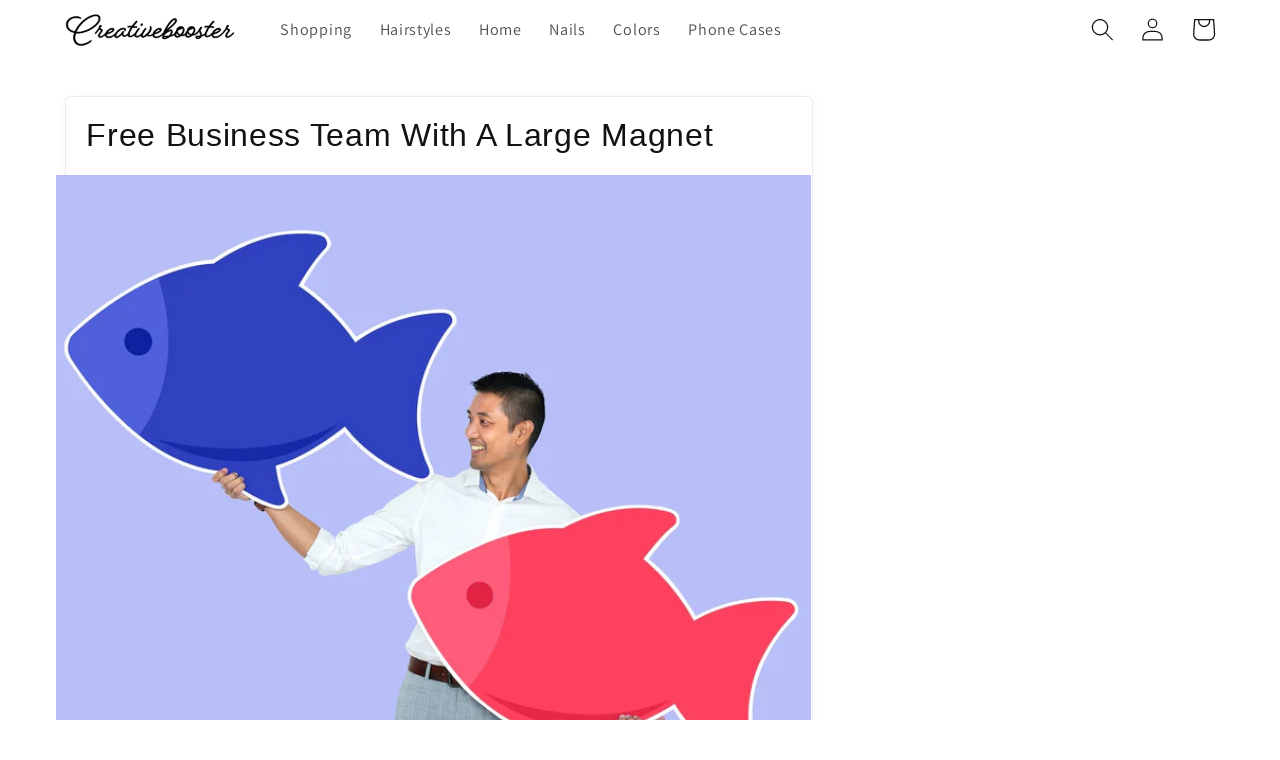

--- FILE ---
content_type: text/css
request_url: https://creativebooster.net/cdn/shop/t/9/assets/component-cart-notification.css?v=183358051719344305851668762009
body_size: -144
content:
.cart-notification-wrapper{position:relative}.cart-notification-wrapper .cart-notification{display:block}.cart-notification{border-bottom-right-radius:var(--popup-corner-radius);border-bottom-left-radius:var(--popup-corner-radius);border-color:rgba(var(--color-foreground),var(--popup-border-opacity));border-style:solid;border-width:0 0 var(--popup-border-width);padding:2.5rem 3.5rem;position:absolute;right:0;transform:translateY(-100%);visibility:hidden;width:100%;box-shadow:var(--popup-shadow-horizontal-offset) var(--popup-shadow-vertical-offset) var(--popup-shadow-blur-radius) rgba(var(--color-shadow),var(--popup-shadow-opacity))}.cart-notification.focused{box-shadow:0 0 .2rem rgba(var(--color-foreground),.3),var(--popup-shadow-horizontal-offset) var(--popup-shadow-vertical-offset) var(--popup-shadow-blur-radius) rgba(var(--color-shadow),var(--popup-shadow-opacity))}.cart-notification:focus-visible{box-shadow:0 0 .2rem rgba(var(--color-foreground),.3),var(--popup-shadow-horizontal-offset) var(--popup-shadow-vertical-offset) var(--popup-shadow-blur-radius) rgba(var(--color-shadow),var(--popup-shadow-opacity))}@media screen and (min-width: 750px){.header-wrapper:not(.header-wrapper--border-bottom)+cart-notification .cart-notification{border-top-width:var(--popup-border-width)}.cart-notification{border-width:0 var(--popup-border-width) var(--popup-border-width);max-width:36.8rem;right:4rem}}.cart-notification.animate{transition:transform var(--duration-short) ease,visibility 0s var(--duration-short) ease}.cart-notification.active{transform:translateY(0);transition:transform var(--duration-default) ease,visibility 0s;visibility:visible}.cart-notification__header{align-items:flex-start;display:flex}.cart-notification__heading{align-items:center;display:flex;flex-grow:1;margin-bottom:0;margin-top:0}.cart-notification__heading .icon-checkmark{color:rgb(var(--color-foreground));margin-right:1rem;width:1.3rem}.cart-notification__close{margin-top:-2rem;margin-right:-3rem}.cart-notification__links{text-align:center}.cart-notification__links>*{margin-top:1rem}.cart-notification-product{align-items:flex-start;display:flex;padding-bottom:3rem;padding-top:2rem}.cart-notification-product dl{margin-bottom:0;margin-top:0}.cart-notification-product__image{display:inline-flex;margin-right:1.5rem;margin-top:.5rem}.cart-notification-product__image:after{content:none}.cart-notification-product__name{margin-bottom:.5rem;margin-top:0}
/*# sourceMappingURL=/cdn/shop/t/9/assets/component-cart-notification.css.map?v=183358051719344305851668762009 */
